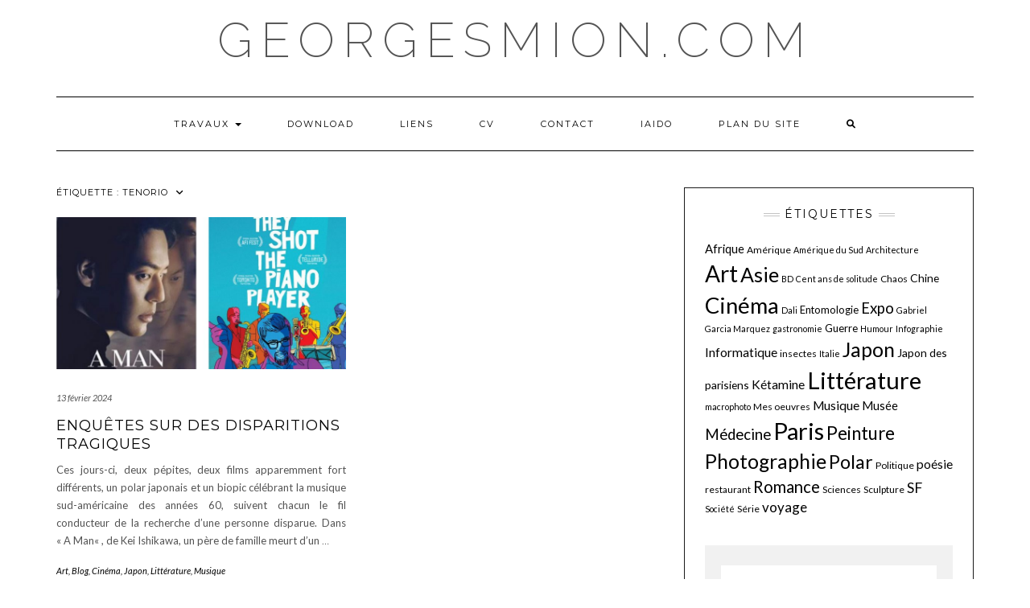

--- FILE ---
content_type: text/html; charset=UTF-8
request_url: https://georgesmion.com/tag/tenorio/
body_size: 12285
content:
<!DOCTYPE html>
<html lang="fr-FR">
<head>
    <meta charset="UTF-8" />
    <meta http-equiv="X-UA-Compatible" content="IE=edge" />
    <meta name="viewport" content="width=device-width, initial-scale=1" />
        <title>Tenorio &#8211; georgesmion.com</title>
<meta name='robots' content='max-image-preview:large' />
<link rel="dns-prefetch" href="https://static.hupso.com/share/js/share_toolbar.js"><link rel="preconnect" href="https://static.hupso.com/share/js/share_toolbar.js"><link rel="preload" href="https://static.hupso.com/share/js/share_toolbar.js"><meta property="og:image" content="https://georgesmion.com/wp-content/uploads/2024/02/Disparus-300x171.jpg"/><meta property="og:url" content="http://georgesmion.com/tag/tenorio/"/>
<link rel='dns-prefetch' href='//fonts.googleapis.com' />
<link href='https://fonts.gstatic.com' crossorigin rel='preconnect' />
<link rel="alternate" type="application/rss+xml" title="georgesmion.com &raquo; Flux" href="https://georgesmion.com/feed/" />
<link rel="alternate" type="application/rss+xml" title="georgesmion.com &raquo; Flux des commentaires" href="https://georgesmion.com/comments/feed/" />
<link rel="alternate" type="application/rss+xml" title="georgesmion.com &raquo; Flux de l’étiquette Tenorio" href="https://georgesmion.com/tag/tenorio/feed/" />
<style id='wp-img-auto-sizes-contain-inline-css' type='text/css'>
img:is([sizes=auto i],[sizes^="auto," i]){contain-intrinsic-size:3000px 1500px}
/*# sourceURL=wp-img-auto-sizes-contain-inline-css */
</style>
<style id='wp-emoji-styles-inline-css' type='text/css'>

	img.wp-smiley, img.emoji {
		display: inline !important;
		border: none !important;
		box-shadow: none !important;
		height: 1em !important;
		width: 1em !important;
		margin: 0 0.07em !important;
		vertical-align: -0.1em !important;
		background: none !important;
		padding: 0 !important;
	}
/*# sourceURL=wp-emoji-styles-inline-css */
</style>
<style id='wp-block-library-inline-css' type='text/css'>
:root{--wp-block-synced-color:#7a00df;--wp-block-synced-color--rgb:122,0,223;--wp-bound-block-color:var(--wp-block-synced-color);--wp-editor-canvas-background:#ddd;--wp-admin-theme-color:#007cba;--wp-admin-theme-color--rgb:0,124,186;--wp-admin-theme-color-darker-10:#006ba1;--wp-admin-theme-color-darker-10--rgb:0,107,160.5;--wp-admin-theme-color-darker-20:#005a87;--wp-admin-theme-color-darker-20--rgb:0,90,135;--wp-admin-border-width-focus:2px}@media (min-resolution:192dpi){:root{--wp-admin-border-width-focus:1.5px}}.wp-element-button{cursor:pointer}:root .has-very-light-gray-background-color{background-color:#eee}:root .has-very-dark-gray-background-color{background-color:#313131}:root .has-very-light-gray-color{color:#eee}:root .has-very-dark-gray-color{color:#313131}:root .has-vivid-green-cyan-to-vivid-cyan-blue-gradient-background{background:linear-gradient(135deg,#00d084,#0693e3)}:root .has-purple-crush-gradient-background{background:linear-gradient(135deg,#34e2e4,#4721fb 50%,#ab1dfe)}:root .has-hazy-dawn-gradient-background{background:linear-gradient(135deg,#faaca8,#dad0ec)}:root .has-subdued-olive-gradient-background{background:linear-gradient(135deg,#fafae1,#67a671)}:root .has-atomic-cream-gradient-background{background:linear-gradient(135deg,#fdd79a,#004a59)}:root .has-nightshade-gradient-background{background:linear-gradient(135deg,#330968,#31cdcf)}:root .has-midnight-gradient-background{background:linear-gradient(135deg,#020381,#2874fc)}:root{--wp--preset--font-size--normal:16px;--wp--preset--font-size--huge:42px}.has-regular-font-size{font-size:1em}.has-larger-font-size{font-size:2.625em}.has-normal-font-size{font-size:var(--wp--preset--font-size--normal)}.has-huge-font-size{font-size:var(--wp--preset--font-size--huge)}.has-text-align-center{text-align:center}.has-text-align-left{text-align:left}.has-text-align-right{text-align:right}.has-fit-text{white-space:nowrap!important}#end-resizable-editor-section{display:none}.aligncenter{clear:both}.items-justified-left{justify-content:flex-start}.items-justified-center{justify-content:center}.items-justified-right{justify-content:flex-end}.items-justified-space-between{justify-content:space-between}.screen-reader-text{border:0;clip-path:inset(50%);height:1px;margin:-1px;overflow:hidden;padding:0;position:absolute;width:1px;word-wrap:normal!important}.screen-reader-text:focus{background-color:#ddd;clip-path:none;color:#444;display:block;font-size:1em;height:auto;left:5px;line-height:normal;padding:15px 23px 14px;text-decoration:none;top:5px;width:auto;z-index:100000}html :where(.has-border-color){border-style:solid}html :where([style*=border-top-color]){border-top-style:solid}html :where([style*=border-right-color]){border-right-style:solid}html :where([style*=border-bottom-color]){border-bottom-style:solid}html :where([style*=border-left-color]){border-left-style:solid}html :where([style*=border-width]){border-style:solid}html :where([style*=border-top-width]){border-top-style:solid}html :where([style*=border-right-width]){border-right-style:solid}html :where([style*=border-bottom-width]){border-bottom-style:solid}html :where([style*=border-left-width]){border-left-style:solid}html :where(img[class*=wp-image-]){height:auto;max-width:100%}:where(figure){margin:0 0 1em}html :where(.is-position-sticky){--wp-admin--admin-bar--position-offset:var(--wp-admin--admin-bar--height,0px)}@media screen and (max-width:600px){html :where(.is-position-sticky){--wp-admin--admin-bar--position-offset:0px}}

/*# sourceURL=wp-block-library-inline-css */
</style><style id='wp-block-paragraph-inline-css' type='text/css'>
.is-small-text{font-size:.875em}.is-regular-text{font-size:1em}.is-large-text{font-size:2.25em}.is-larger-text{font-size:3em}.has-drop-cap:not(:focus):first-letter{float:left;font-size:8.4em;font-style:normal;font-weight:100;line-height:.68;margin:.05em .1em 0 0;text-transform:uppercase}body.rtl .has-drop-cap:not(:focus):first-letter{float:none;margin-left:.1em}p.has-drop-cap.has-background{overflow:hidden}:root :where(p.has-background){padding:1.25em 2.375em}:where(p.has-text-color:not(.has-link-color)) a{color:inherit}p.has-text-align-left[style*="writing-mode:vertical-lr"],p.has-text-align-right[style*="writing-mode:vertical-rl"]{rotate:180deg}
/*# sourceURL=https://georgesmion.com/wp-includes/blocks/paragraph/style.min.css */
</style>
<style id='global-styles-inline-css' type='text/css'>
:root{--wp--preset--aspect-ratio--square: 1;--wp--preset--aspect-ratio--4-3: 4/3;--wp--preset--aspect-ratio--3-4: 3/4;--wp--preset--aspect-ratio--3-2: 3/2;--wp--preset--aspect-ratio--2-3: 2/3;--wp--preset--aspect-ratio--16-9: 16/9;--wp--preset--aspect-ratio--9-16: 9/16;--wp--preset--color--black: #000000;--wp--preset--color--cyan-bluish-gray: #abb8c3;--wp--preset--color--white: #ffffff;--wp--preset--color--pale-pink: #f78da7;--wp--preset--color--vivid-red: #cf2e2e;--wp--preset--color--luminous-vivid-orange: #ff6900;--wp--preset--color--luminous-vivid-amber: #fcb900;--wp--preset--color--light-green-cyan: #7bdcb5;--wp--preset--color--vivid-green-cyan: #00d084;--wp--preset--color--pale-cyan-blue: #8ed1fc;--wp--preset--color--vivid-cyan-blue: #0693e3;--wp--preset--color--vivid-purple: #9b51e0;--wp--preset--gradient--vivid-cyan-blue-to-vivid-purple: linear-gradient(135deg,rgb(6,147,227) 0%,rgb(155,81,224) 100%);--wp--preset--gradient--light-green-cyan-to-vivid-green-cyan: linear-gradient(135deg,rgb(122,220,180) 0%,rgb(0,208,130) 100%);--wp--preset--gradient--luminous-vivid-amber-to-luminous-vivid-orange: linear-gradient(135deg,rgb(252,185,0) 0%,rgb(255,105,0) 100%);--wp--preset--gradient--luminous-vivid-orange-to-vivid-red: linear-gradient(135deg,rgb(255,105,0) 0%,rgb(207,46,46) 100%);--wp--preset--gradient--very-light-gray-to-cyan-bluish-gray: linear-gradient(135deg,rgb(238,238,238) 0%,rgb(169,184,195) 100%);--wp--preset--gradient--cool-to-warm-spectrum: linear-gradient(135deg,rgb(74,234,220) 0%,rgb(151,120,209) 20%,rgb(207,42,186) 40%,rgb(238,44,130) 60%,rgb(251,105,98) 80%,rgb(254,248,76) 100%);--wp--preset--gradient--blush-light-purple: linear-gradient(135deg,rgb(255,206,236) 0%,rgb(152,150,240) 100%);--wp--preset--gradient--blush-bordeaux: linear-gradient(135deg,rgb(254,205,165) 0%,rgb(254,45,45) 50%,rgb(107,0,62) 100%);--wp--preset--gradient--luminous-dusk: linear-gradient(135deg,rgb(255,203,112) 0%,rgb(199,81,192) 50%,rgb(65,88,208) 100%);--wp--preset--gradient--pale-ocean: linear-gradient(135deg,rgb(255,245,203) 0%,rgb(182,227,212) 50%,rgb(51,167,181) 100%);--wp--preset--gradient--electric-grass: linear-gradient(135deg,rgb(202,248,128) 0%,rgb(113,206,126) 100%);--wp--preset--gradient--midnight: linear-gradient(135deg,rgb(2,3,129) 0%,rgb(40,116,252) 100%);--wp--preset--font-size--small: 13px;--wp--preset--font-size--medium: 20px;--wp--preset--font-size--large: 36px;--wp--preset--font-size--x-large: 42px;--wp--preset--spacing--20: 0.44rem;--wp--preset--spacing--30: 0.67rem;--wp--preset--spacing--40: 1rem;--wp--preset--spacing--50: 1.5rem;--wp--preset--spacing--60: 2.25rem;--wp--preset--spacing--70: 3.38rem;--wp--preset--spacing--80: 5.06rem;--wp--preset--shadow--natural: 6px 6px 9px rgba(0, 0, 0, 0.2);--wp--preset--shadow--deep: 12px 12px 50px rgba(0, 0, 0, 0.4);--wp--preset--shadow--sharp: 6px 6px 0px rgba(0, 0, 0, 0.2);--wp--preset--shadow--outlined: 6px 6px 0px -3px rgb(255, 255, 255), 6px 6px rgb(0, 0, 0);--wp--preset--shadow--crisp: 6px 6px 0px rgb(0, 0, 0);}:where(.is-layout-flex){gap: 0.5em;}:where(.is-layout-grid){gap: 0.5em;}body .is-layout-flex{display: flex;}.is-layout-flex{flex-wrap: wrap;align-items: center;}.is-layout-flex > :is(*, div){margin: 0;}body .is-layout-grid{display: grid;}.is-layout-grid > :is(*, div){margin: 0;}:where(.wp-block-columns.is-layout-flex){gap: 2em;}:where(.wp-block-columns.is-layout-grid){gap: 2em;}:where(.wp-block-post-template.is-layout-flex){gap: 1.25em;}:where(.wp-block-post-template.is-layout-grid){gap: 1.25em;}.has-black-color{color: var(--wp--preset--color--black) !important;}.has-cyan-bluish-gray-color{color: var(--wp--preset--color--cyan-bluish-gray) !important;}.has-white-color{color: var(--wp--preset--color--white) !important;}.has-pale-pink-color{color: var(--wp--preset--color--pale-pink) !important;}.has-vivid-red-color{color: var(--wp--preset--color--vivid-red) !important;}.has-luminous-vivid-orange-color{color: var(--wp--preset--color--luminous-vivid-orange) !important;}.has-luminous-vivid-amber-color{color: var(--wp--preset--color--luminous-vivid-amber) !important;}.has-light-green-cyan-color{color: var(--wp--preset--color--light-green-cyan) !important;}.has-vivid-green-cyan-color{color: var(--wp--preset--color--vivid-green-cyan) !important;}.has-pale-cyan-blue-color{color: var(--wp--preset--color--pale-cyan-blue) !important;}.has-vivid-cyan-blue-color{color: var(--wp--preset--color--vivid-cyan-blue) !important;}.has-vivid-purple-color{color: var(--wp--preset--color--vivid-purple) !important;}.has-black-background-color{background-color: var(--wp--preset--color--black) !important;}.has-cyan-bluish-gray-background-color{background-color: var(--wp--preset--color--cyan-bluish-gray) !important;}.has-white-background-color{background-color: var(--wp--preset--color--white) !important;}.has-pale-pink-background-color{background-color: var(--wp--preset--color--pale-pink) !important;}.has-vivid-red-background-color{background-color: var(--wp--preset--color--vivid-red) !important;}.has-luminous-vivid-orange-background-color{background-color: var(--wp--preset--color--luminous-vivid-orange) !important;}.has-luminous-vivid-amber-background-color{background-color: var(--wp--preset--color--luminous-vivid-amber) !important;}.has-light-green-cyan-background-color{background-color: var(--wp--preset--color--light-green-cyan) !important;}.has-vivid-green-cyan-background-color{background-color: var(--wp--preset--color--vivid-green-cyan) !important;}.has-pale-cyan-blue-background-color{background-color: var(--wp--preset--color--pale-cyan-blue) !important;}.has-vivid-cyan-blue-background-color{background-color: var(--wp--preset--color--vivid-cyan-blue) !important;}.has-vivid-purple-background-color{background-color: var(--wp--preset--color--vivid-purple) !important;}.has-black-border-color{border-color: var(--wp--preset--color--black) !important;}.has-cyan-bluish-gray-border-color{border-color: var(--wp--preset--color--cyan-bluish-gray) !important;}.has-white-border-color{border-color: var(--wp--preset--color--white) !important;}.has-pale-pink-border-color{border-color: var(--wp--preset--color--pale-pink) !important;}.has-vivid-red-border-color{border-color: var(--wp--preset--color--vivid-red) !important;}.has-luminous-vivid-orange-border-color{border-color: var(--wp--preset--color--luminous-vivid-orange) !important;}.has-luminous-vivid-amber-border-color{border-color: var(--wp--preset--color--luminous-vivid-amber) !important;}.has-light-green-cyan-border-color{border-color: var(--wp--preset--color--light-green-cyan) !important;}.has-vivid-green-cyan-border-color{border-color: var(--wp--preset--color--vivid-green-cyan) !important;}.has-pale-cyan-blue-border-color{border-color: var(--wp--preset--color--pale-cyan-blue) !important;}.has-vivid-cyan-blue-border-color{border-color: var(--wp--preset--color--vivid-cyan-blue) !important;}.has-vivid-purple-border-color{border-color: var(--wp--preset--color--vivid-purple) !important;}.has-vivid-cyan-blue-to-vivid-purple-gradient-background{background: var(--wp--preset--gradient--vivid-cyan-blue-to-vivid-purple) !important;}.has-light-green-cyan-to-vivid-green-cyan-gradient-background{background: var(--wp--preset--gradient--light-green-cyan-to-vivid-green-cyan) !important;}.has-luminous-vivid-amber-to-luminous-vivid-orange-gradient-background{background: var(--wp--preset--gradient--luminous-vivid-amber-to-luminous-vivid-orange) !important;}.has-luminous-vivid-orange-to-vivid-red-gradient-background{background: var(--wp--preset--gradient--luminous-vivid-orange-to-vivid-red) !important;}.has-very-light-gray-to-cyan-bluish-gray-gradient-background{background: var(--wp--preset--gradient--very-light-gray-to-cyan-bluish-gray) !important;}.has-cool-to-warm-spectrum-gradient-background{background: var(--wp--preset--gradient--cool-to-warm-spectrum) !important;}.has-blush-light-purple-gradient-background{background: var(--wp--preset--gradient--blush-light-purple) !important;}.has-blush-bordeaux-gradient-background{background: var(--wp--preset--gradient--blush-bordeaux) !important;}.has-luminous-dusk-gradient-background{background: var(--wp--preset--gradient--luminous-dusk) !important;}.has-pale-ocean-gradient-background{background: var(--wp--preset--gradient--pale-ocean) !important;}.has-electric-grass-gradient-background{background: var(--wp--preset--gradient--electric-grass) !important;}.has-midnight-gradient-background{background: var(--wp--preset--gradient--midnight) !important;}.has-small-font-size{font-size: var(--wp--preset--font-size--small) !important;}.has-medium-font-size{font-size: var(--wp--preset--font-size--medium) !important;}.has-large-font-size{font-size: var(--wp--preset--font-size--large) !important;}.has-x-large-font-size{font-size: var(--wp--preset--font-size--x-large) !important;}
/*# sourceURL=global-styles-inline-css */
</style>

<style id='classic-theme-styles-inline-css' type='text/css'>
/*! This file is auto-generated */
.wp-block-button__link{color:#fff;background-color:#32373c;border-radius:9999px;box-shadow:none;text-decoration:none;padding:calc(.667em + 2px) calc(1.333em + 2px);font-size:1.125em}.wp-block-file__button{background:#32373c;color:#fff;text-decoration:none}
/*# sourceURL=/wp-includes/css/classic-themes.min.css */
</style>
<link rel='stylesheet' id='hupso_css-css' href='https://georgesmion.com/wp-content/plugins/hupso-share-buttons-for-twitter-facebook-google/style.css?ver=6.9' type='text/css' media='all' />
<link rel='stylesheet' id='kale-fonts-css' href='https://fonts.googleapis.com/css?family=Montserrat%3A400%2C700%7CLato%3A400%2C700%2C300%2C300italic%2C400italic%2C700italic%7CRaleway%3A200%7CCaveat&#038;subset=latin%2Clatin-ext' type='text/css' media='all' />
<link rel='stylesheet' id='bootstrap-css' href='https://georgesmion.com/wp-content/themes/kale/assets/css/bootstrap.min.css?ver=6.9' type='text/css' media='all' />
<link rel='stylesheet' id='bootstrap-select-css' href='https://georgesmion.com/wp-content/themes/kale/assets/css/bootstrap-select.min.css?ver=6.9' type='text/css' media='all' />
<link rel='stylesheet' id='smartmenus-bootstrap-css' href='https://georgesmion.com/wp-content/themes/kale/assets/css/jquery.smartmenus.bootstrap.css?ver=6.9' type='text/css' media='all' />
<link rel='stylesheet' id='fontawesome-css' href='https://georgesmion.com/wp-content/themes/kale/assets/css/fontawesome.min.css?ver=6.9' type='text/css' media='all' />
<link rel='stylesheet' id='fontawesome-all-css' href='https://georgesmion.com/wp-content/themes/kale/assets/css/all.min.css?ver=6.9' type='text/css' media='all' />
<link rel='stylesheet' id='owl-carousel-css' href='https://georgesmion.com/wp-content/themes/kale/assets/css/owl.carousel.css?ver=6.9' type='text/css' media='all' />
<link rel='stylesheet' id='kale-style-css' href='https://georgesmion.com/wp-content/themes/kale/style.css?ver=6.9' type='text/css' media='all' />
<link rel='stylesheet' id='recent-posts-widget-with-thumbnails-public-style-css' href='https://georgesmion.com/wp-content/plugins/recent-posts-widget-with-thumbnails/public.css?ver=7.1.1' type='text/css' media='all' />
<script type="text/javascript" src="https://georgesmion.com/wp-includes/js/jquery/jquery.min.js?ver=3.7.1" id="jquery-core-js"></script>
<script type="text/javascript" src="https://georgesmion.com/wp-includes/js/jquery/jquery-migrate.min.js?ver=3.4.1" id="jquery-migrate-js"></script>
<link rel="https://api.w.org/" href="https://georgesmion.com/wp-json/" /><link rel="alternate" title="JSON" type="application/json" href="https://georgesmion.com/wp-json/wp/v2/tags/549" /><link rel="EditURI" type="application/rsd+xml" title="RSD" href="https://georgesmion.com/xmlrpc.php?rsd" />
<meta name="generator" content="WordPress 6.9" />
<link rel="icon" href="https://georgesmion.com/wp-content/uploads/2019/06/cropped-GM_1648c-32x32.jpg" sizes="32x32" />
<link rel="icon" href="https://georgesmion.com/wp-content/uploads/2019/06/cropped-GM_1648c-192x192.jpg" sizes="192x192" />
<link rel="apple-touch-icon" href="https://georgesmion.com/wp-content/uploads/2019/06/cropped-GM_1648c-180x180.jpg" />
<meta name="msapplication-TileImage" content="https://georgesmion.com/wp-content/uploads/2019/06/cropped-GM_1648c-270x270.jpg" />
<style id="kirki-inline-styles"></style></head>

<body class="archive tag tag-tenorio tag-549 wp-custom-logo wp-theme-kale">
<a class="skip-link screen-reader-text" href="#content">
Skip to content</a>

<div class="main-wrapper">
    <div class="container">

        <!-- Header -->
        <header class="header" role="banner">

            
            <!-- Header Row 2 -->
            <div class="header-row-2">
                <div class="logo">
                    
												<div class="header-logo-text"><a href="https://georgesmion.com/">georgesmion.com</a></div>
						
                                    </div>
                            </div>
            <!-- /Header Row 2 -->


            <!-- Header Row 3 -->
            <div class="header-row-3">
                <nav class="navbar navbar-default" role="navigation" aria-label="Main navigation">
                    <div class="navbar-header">
                        <button type="button" class="navbar-toggle collapsed" data-toggle="collapse" data-target=".header-row-3 .navbar-collapse" aria-expanded="false">
                        <span class="sr-only">Toggle Navigation</span>
                        <span class="icon-bar"></span>
                        <span class="icon-bar"></span>
                        <span class="icon-bar"></span>
                        </button>
                    </div>
                    <!-- Navigation -->
                    <div class="navbar-collapse collapse"><ul id="menu-menu" class="nav navbar-nav"><li id="menu-item-337" class="menu-item menu-item-type-post_type menu-item-object-page menu-item-has-children menu-item-337 dropdown"><a href="#" data-toggle="dropdown" class="dropdown-toggle" aria-haspopup="true">Travaux <span class="caret"></span></a>
<ul role="menu" class=" dropdown-menu">
	<li id="menu-item-118" class="menu-item menu-item-type-post_type menu-item-object-page menu-item-118"><a href="https://georgesmion.com/ketamine/">Kétamine</a></li>
	<li id="menu-item-2858" class="menu-item menu-item-type-post_type menu-item-object-page menu-item-2858"><a href="https://georgesmion.com/esketamine/">Eskétamine</a></li>
	<li id="menu-item-124" class="menu-item menu-item-type-post_type menu-item-object-page menu-item-124"><a href="https://georgesmion.com/burnout/">Burnout</a></li>
	<li id="menu-item-117" class="menu-item menu-item-type-post_type menu-item-object-page menu-item-117"><a href="https://georgesmion.com/envenimations/">Envenimations</a></li>
	<li id="menu-item-140" class="menu-item menu-item-type-post_type menu-item-object-page menu-item-140"><a href="https://georgesmion.com/trauma/">Trauma</a></li>
	<li id="menu-item-127" class="menu-item menu-item-type-post_type menu-item-object-page menu-item-127"><a href="https://georgesmion.com/khat/">Khat</a></li>
	<li id="menu-item-3646" class="menu-item menu-item-type-post_type menu-item-object-page menu-item-3646"><a href="https://georgesmion.com/statistiques/">Statistiques</a></li>
	<li id="menu-item-144" class="menu-item menu-item-type-post_type menu-item-object-page menu-item-144"><a href="https://georgesmion.com/divers/">Divers</a></li>
</ul>
</li>
<li id="menu-item-130" class="menu-item menu-item-type-post_type menu-item-object-page menu-item-130"><a href="https://georgesmion.com/telechargements/">Download</a></li>
<li id="menu-item-2076" class="menu-item menu-item-type-post_type menu-item-object-page menu-item-2076"><a href="https://georgesmion.com/liens/">LIENS</a></li>
<li id="menu-item-26" class="menu-item menu-item-type-post_type menu-item-object-page menu-item-26"><a href="https://georgesmion.com/cv/">CV</a></li>
<li id="menu-item-55" class="menu-item menu-item-type-post_type menu-item-object-page menu-item-55"><a href="https://georgesmion.com/contact/">Contact</a></li>
<li id="menu-item-4826" class="menu-item menu-item-type-post_type menu-item-object-page menu-item-4826"><a href="https://georgesmion.com/iaido/">iaido</a></li>
<li id="menu-item-6643" class="menu-item menu-item-type-post_type menu-item-object-page menu-item-6643"><a href="https://georgesmion.com/plan-du-site/">Plan du Site</a></li>
<li class="search">
        <a href="javascript:;" id="toggle-main_search" data-toggle="dropdown"><i class="fa fa-search"></i></a>
        <div class="dropdown-menu main_search">
            <form name="main_search" method="get" action="https://georgesmion.com/">
                <input type="text" name="s" class="form-control" placeholder="Type here" />
            </form>
        </div>
    </li></ul></div>                    <!-- /Navigation -->
                </nav>
            </div>
            <!-- /Header Row 3 -->

        </header>
        <!-- /Header -->


<a id="content"></a>

<div class="blog-feed">
<!-- Two Columns -->
<div class="row two-columns">
    
<!-- Main Column -->
<div class="main-column  col-md-8 " role="main">
    <!-- Blog Feed -->
    <div class="blog-feed">
        <h2>Étiquette : <span>Tenorio</span></h2>
        
        <div class="blog-feed-posts">
        
        <div class="row">                    <div class="col-md-6"><div id="post-4106" class="entry entry-small post-4106 post type-post status-publish format-standard has-post-thumbnail category-art category-blog category-cinema category-japon category-litterature category-musique tag-a-man tag-amerique-du-sud tag-bossa-nova tag-bresil tag-chico-buarque tag-cinema tag-gilberto-gill tag-japon tag-joao-gilberto tag-kobo-abe tag-musique tag-tenorio tag-they-shot-the-piano-player tag-tom-jobim">
    
    <div class="entry-content">
        
        <div class="entry-thumb">
                        <a href="https://georgesmion.com/enquetes-sur-des-disparitions-tragiques/"><img width="760" height="400" src="https://georgesmion.com/wp-content/uploads/2024/02/Disparus-760x400.jpg" class="img-responsive wp-post-image" alt="Enquêtes sur des disparitions tragiques" decoding="async" fetchpriority="high" /></a>
                    </div>
        
                <div class="entry-date date updated"><a href="https://georgesmion.com/enquetes-sur-des-disparitions-tragiques/">13 février 2024</a></div>
                
                <h3 class="entry-title"><a href="https://georgesmion.com/enquetes-sur-des-disparitions-tragiques/" title="Enquêtes sur des disparitions tragiques">Enquêtes sur des disparitions tragiques</a></h3>
                
                <div class="entry-summary">
          <p>Ces jours-ci, deux pépites, deux films apparemment fort différents, un polar japonais et un biopic célébrant la musique sud-américaine des années 60, suivent chacun le fil conducteur de la recherche d&rsquo;une personne disparue. Dans « A Man« , de Kei Ishikawa, un père de famille meurt d&rsquo;un&nbsp;<a class="read-more" href="https://georgesmion.com/enquetes-sur-des-disparitions-tragiques/">&hellip;</a></p>
                  </div>
                
                <div class="entry-meta">
            <div class="entry-category"><a href="https://georgesmion.com/category/blog/art/" rel="category tag">Art</a>, <a href="https://georgesmion.com/category/blog/" rel="category tag">Blog</a>, <a href="https://georgesmion.com/category/blog/cinema/" rel="category tag">Cinéma</a>, <a href="https://georgesmion.com/category/blog/japon/" rel="category tag">Japon</a>, <a href="https://georgesmion.com/category/blog/litterature/" rel="category tag">Littérature</a>, <a href="https://georgesmion.com/category/blog/art/musique/" rel="category tag">Musique</a></div>        </div>
                
    </div>
</div></div>
                    </div>        
        </div>
            </div>
    <!-- /Blog Feed -->
</div>
<!-- /Main Column -->    <!-- Sidebar -->
<aside class="sidebar sidebar-column  col-md-4 " role="complementary" aria-label="Primary sidebar"> 
    <div class="sidebar-default-borders sidebar-block sidebar-borders"><div id="tag_cloud-5" class="default-widget widget widget-bordered widget_tag_cloud"><h3 class="widget-title"><span>Étiquettes</span></h3><div class="tagcloud"><a href="https://georgesmion.com/tag/afrique/" class="tag-cloud-link tag-link-236 tag-link-position-1" style="font-size: 11.142857142857pt;" aria-label="Afrique (9 éléments)">Afrique</a>
<a href="https://georgesmion.com/tag/amerique/" class="tag-cloud-link tag-link-182 tag-link-position-2" style="font-size: 9pt;" aria-label="Amérique (6 éléments)">Amérique</a>
<a href="https://georgesmion.com/tag/amerique-du-sud/" class="tag-cloud-link tag-link-119 tag-link-position-3" style="font-size: 8pt;" aria-label="Amérique du Sud (5 éléments)">Amérique du Sud</a>
<a href="https://georgesmion.com/tag/architecture/" class="tag-cloud-link tag-link-184 tag-link-position-4" style="font-size: 8pt;" aria-label="Architecture (5 éléments)">Architecture</a>
<a href="https://georgesmion.com/tag/art/" class="tag-cloud-link tag-link-121 tag-link-position-5" style="font-size: 21.142857142857pt;" aria-label="Art (49 éléments)">Art</a>
<a href="https://georgesmion.com/tag/asie/" class="tag-cloud-link tag-link-21 tag-link-position-6" style="font-size: 18.714285714286pt;" aria-label="Asie (33 éléments)">Asie</a>
<a href="https://georgesmion.com/tag/bd/" class="tag-cloud-link tag-link-114 tag-link-position-7" style="font-size: 8pt;" aria-label="BD (5 éléments)">BD</a>
<a href="https://georgesmion.com/tag/cent-ans-de-solitude/" class="tag-cloud-link tag-link-111 tag-link-position-8" style="font-size: 8pt;" aria-label="Cent ans de solitude (5 éléments)">Cent ans de solitude</a>
<a href="https://georgesmion.com/tag/chaos/" class="tag-cloud-link tag-link-34 tag-link-position-9" style="font-size: 9pt;" aria-label="Chaos (6 éléments)">Chaos</a>
<a href="https://georgesmion.com/tag/chine/" class="tag-cloud-link tag-link-61 tag-link-position-10" style="font-size: 10.428571428571pt;" aria-label="Chine (8 éléments)">Chine</a>
<a href="https://georgesmion.com/tag/cinema/" class="tag-cloud-link tag-link-63 tag-link-position-11" style="font-size: 20.714285714286pt;" aria-label="Cinéma (46 éléments)">Cinéma</a>
<a href="https://georgesmion.com/tag/dali/" class="tag-cloud-link tag-link-189 tag-link-position-12" style="font-size: 8pt;" aria-label="Dali (5 éléments)">Dali</a>
<a href="https://georgesmion.com/tag/entomologie/" class="tag-cloud-link tag-link-146 tag-link-position-13" style="font-size: 9.7142857142857pt;" aria-label="Entomologie (7 éléments)">Entomologie</a>
<a href="https://georgesmion.com/tag/expo/" class="tag-cloud-link tag-link-599 tag-link-position-14" style="font-size: 14pt;" aria-label="Expo (15 éléments)">Expo</a>
<a href="https://georgesmion.com/tag/gabriel-garcia-marquez/" class="tag-cloud-link tag-link-110 tag-link-position-15" style="font-size: 8pt;" aria-label="Gabriel Garcia Marquez (5 éléments)">Gabriel Garcia Marquez</a>
<a href="https://georgesmion.com/tag/cuisine/" class="tag-cloud-link tag-link-177 tag-link-position-16" style="font-size: 8pt;" aria-label="gastronomie (5 éléments)">gastronomie</a>
<a href="https://georgesmion.com/tag/guerre/" class="tag-cloud-link tag-link-165 tag-link-position-17" style="font-size: 9.7142857142857pt;" aria-label="Guerre (7 éléments)">Guerre</a>
<a href="https://georgesmion.com/tag/humour/" class="tag-cloud-link tag-link-82 tag-link-position-18" style="font-size: 8pt;" aria-label="Humour (5 éléments)">Humour</a>
<a href="https://georgesmion.com/tag/infographie/" class="tag-cloud-link tag-link-351 tag-link-position-19" style="font-size: 8pt;" aria-label="Infographie (5 éléments)">Infographie</a>
<a href="https://georgesmion.com/tag/informatique/" class="tag-cloud-link tag-link-95 tag-link-position-20" style="font-size: 11.714285714286pt;" aria-label="Informatique (10 éléments)">Informatique</a>
<a href="https://georgesmion.com/tag/insectes/" class="tag-cloud-link tag-link-55 tag-link-position-21" style="font-size: 9pt;" aria-label="insectes (6 éléments)">insectes</a>
<a href="https://georgesmion.com/tag/italie/" class="tag-cloud-link tag-link-313 tag-link-position-22" style="font-size: 8pt;" aria-label="Italie (5 éléments)">Italie</a>
<a href="https://georgesmion.com/tag/japon/" class="tag-cloud-link tag-link-24 tag-link-position-23" style="font-size: 18.714285714286pt;" aria-label="Japon (33 éléments)">Japon</a>
<a href="https://georgesmion.com/tag/japon-des-parisiens/" class="tag-cloud-link tag-link-432 tag-link-position-24" style="font-size: 10.428571428571pt;" aria-label="Japon des parisiens (8 éléments)">Japon des parisiens</a>
<a href="https://georgesmion.com/tag/ketamine/" class="tag-cloud-link tag-link-285 tag-link-position-25" style="font-size: 11.714285714286pt;" aria-label="Kétamine (10 éléments)">Kétamine</a>
<a href="https://georgesmion.com/tag/litterature/" class="tag-cloud-link tag-link-19 tag-link-position-26" style="font-size: 22pt;" aria-label="Littérature (57 éléments)">Littérature</a>
<a href="https://georgesmion.com/tag/macrophoto/" class="tag-cloud-link tag-link-59 tag-link-position-27" style="font-size: 8pt;" aria-label="macrophoto (5 éléments)">macrophoto</a>
<a href="https://georgesmion.com/tag/mes-oeuvres/" class="tag-cloud-link tag-link-377 tag-link-position-28" style="font-size: 9pt;" aria-label="Mes oeuvres (6 éléments)">Mes oeuvres</a>
<a href="https://georgesmion.com/tag/musique/" class="tag-cloud-link tag-link-141 tag-link-position-29" style="font-size: 11.714285714286pt;" aria-label="Musique (10 éléments)">Musique</a>
<a href="https://georgesmion.com/tag/musee/" class="tag-cloud-link tag-link-598 tag-link-position-30" style="font-size: 11.142857142857pt;" aria-label="Musée (9 éléments)">Musée</a>
<a href="https://georgesmion.com/tag/medecine/" class="tag-cloud-link tag-link-18 tag-link-position-31" style="font-size: 14pt;" aria-label="Médecine (15 éléments)">Médecine</a>
<a href="https://georgesmion.com/tag/paris/" class="tag-cloud-link tag-link-100 tag-link-position-32" style="font-size: 21.857142857143pt;" aria-label="Paris (55 éléments)">Paris</a>
<a href="https://georgesmion.com/tag/peinture/" class="tag-cloud-link tag-link-195 tag-link-position-33" style="font-size: 16.857142857143pt;" aria-label="Peinture (24 éléments)">Peinture</a>
<a href="https://georgesmion.com/tag/photographie/" class="tag-cloud-link tag-link-50 tag-link-position-34" style="font-size: 18.571428571429pt;" aria-label="Photographie (32 éléments)">Photographie</a>
<a href="https://georgesmion.com/tag/polar/" class="tag-cloud-link tag-link-20 tag-link-position-35" style="font-size: 17.285714285714pt;" aria-label="Polar (26 éléments)">Polar</a>
<a href="https://georgesmion.com/tag/politique/" class="tag-cloud-link tag-link-70 tag-link-position-36" style="font-size: 9pt;" aria-label="Politique (6 éléments)">Politique</a>
<a href="https://georgesmion.com/tag/poesie/" class="tag-cloud-link tag-link-89 tag-link-position-37" style="font-size: 11.714285714286pt;" aria-label="poésie (10 éléments)">poésie</a>
<a href="https://georgesmion.com/tag/restaurant/" class="tag-cloud-link tag-link-305 tag-link-position-38" style="font-size: 9pt;" aria-label="restaurant (6 éléments)">restaurant</a>
<a href="https://georgesmion.com/tag/love/" class="tag-cloud-link tag-link-239 tag-link-position-39" style="font-size: 15.142857142857pt;" aria-label="Romance (18 éléments)">Romance</a>
<a href="https://georgesmion.com/tag/sciences/" class="tag-cloud-link tag-link-256 tag-link-position-40" style="font-size: 9pt;" aria-label="Sciences (6 éléments)">Sciences</a>
<a href="https://georgesmion.com/tag/sculpture/" class="tag-cloud-link tag-link-187 tag-link-position-41" style="font-size: 9pt;" aria-label="Sculpture (6 éléments)">Sculpture</a>
<a href="https://georgesmion.com/tag/sf/" class="tag-cloud-link tag-link-67 tag-link-position-42" style="font-size: 13.285714285714pt;" aria-label="SF (13 éléments)">SF</a>
<a href="https://georgesmion.com/tag/societe/" class="tag-cloud-link tag-link-115 tag-link-position-43" style="font-size: 8pt;" aria-label="Société (5 éléments)">Société</a>
<a href="https://georgesmion.com/tag/serie/" class="tag-cloud-link tag-link-345 tag-link-position-44" style="font-size: 9pt;" aria-label="Série (6 éléments)">Série</a>
<a href="https://georgesmion.com/tag/voyage/" class="tag-cloud-link tag-link-52 tag-link-position-45" style="font-size: 12.714285714286pt;" aria-label="voyage (12 éléments)">voyage</a></div>
</div><div id="search-4" class="default-widget widget widget-bordered widget_search"><form role="search" method="get" class="search-form" action="https://georgesmion.com/" role="search">
    <div class="form-group">
    	<input type="search" class="search-field form-control" value="" name="s" />
    </div>
    <div class="form-actions">
    	<button type="submit" class="btn btn-default">Search</button>
    </div>
</form>

<span class="search-trigger"><i class="fa fa-search"></i><span class="screen-reader-text">Searching is in progress</span></span>
</div></div><div class="sidebar-default sidebar-block sidebar-no-borders">
		<div id="recent-posts-3" class="default-widget widget widget_recent_entries">
		<h3 class="widget-title"><span>Articles récents</span></h3>
		<ul>
											<li>
					<a href="https://georgesmion.com/le-huitieme-plaie-degypte/">Le huitième plaie d’Égypte</a>
									</li>
											<li>
					<a href="https://georgesmion.com/tragiques-destinees/">Tragiques destinées</a>
									</li>
											<li>
					<a href="https://georgesmion.com/mets-fondants-et-courtoisie-nipponne/">Mets fondants et courtoisie nipponne</a>
									</li>
											<li>
					<a href="https://georgesmion.com/moebius/">Moëbius</a>
									</li>
											<li>
					<a href="https://georgesmion.com/monique-valdman-1932-1982/">Monique Valdman (1932-1982)</a>
									</li>
					</ul>

		</div></div></aside>
<!-- /Sidebar --></div>
<!-- /Two Columns -->
<hr />
</div>


        
        

<!-- Footer Widgets -->
<aside class="footer-widgets" role="complementary" aria-label="Footer sidebar">

    <!-- Footer Row 2 -->
        <div class="row footer-row-2">
        
        <div class="col-lg-6 col-md-6 col-sm-6 col-xs-6"><div id="tag_cloud-4" class="footer-row-2-widget widget widget_tag_cloud"><h3 class="widget-title">Étiquettes</h3><div class="tagcloud"><a href="https://georgesmion.com/tag/afrique/" class="tag-cloud-link tag-link-236 tag-link-position-1" style="font-size: 11.142857142857pt;" aria-label="Afrique (9 éléments)">Afrique</a>
<a href="https://georgesmion.com/tag/amerique/" class="tag-cloud-link tag-link-182 tag-link-position-2" style="font-size: 9pt;" aria-label="Amérique (6 éléments)">Amérique</a>
<a href="https://georgesmion.com/tag/amerique-du-sud/" class="tag-cloud-link tag-link-119 tag-link-position-3" style="font-size: 8pt;" aria-label="Amérique du Sud (5 éléments)">Amérique du Sud</a>
<a href="https://georgesmion.com/tag/architecture/" class="tag-cloud-link tag-link-184 tag-link-position-4" style="font-size: 8pt;" aria-label="Architecture (5 éléments)">Architecture</a>
<a href="https://georgesmion.com/tag/art/" class="tag-cloud-link tag-link-121 tag-link-position-5" style="font-size: 21.142857142857pt;" aria-label="Art (49 éléments)">Art</a>
<a href="https://georgesmion.com/tag/asie/" class="tag-cloud-link tag-link-21 tag-link-position-6" style="font-size: 18.714285714286pt;" aria-label="Asie (33 éléments)">Asie</a>
<a href="https://georgesmion.com/tag/bd/" class="tag-cloud-link tag-link-114 tag-link-position-7" style="font-size: 8pt;" aria-label="BD (5 éléments)">BD</a>
<a href="https://georgesmion.com/tag/cent-ans-de-solitude/" class="tag-cloud-link tag-link-111 tag-link-position-8" style="font-size: 8pt;" aria-label="Cent ans de solitude (5 éléments)">Cent ans de solitude</a>
<a href="https://georgesmion.com/tag/chaos/" class="tag-cloud-link tag-link-34 tag-link-position-9" style="font-size: 9pt;" aria-label="Chaos (6 éléments)">Chaos</a>
<a href="https://georgesmion.com/tag/chine/" class="tag-cloud-link tag-link-61 tag-link-position-10" style="font-size: 10.428571428571pt;" aria-label="Chine (8 éléments)">Chine</a>
<a href="https://georgesmion.com/tag/cinema/" class="tag-cloud-link tag-link-63 tag-link-position-11" style="font-size: 20.714285714286pt;" aria-label="Cinéma (46 éléments)">Cinéma</a>
<a href="https://georgesmion.com/tag/dali/" class="tag-cloud-link tag-link-189 tag-link-position-12" style="font-size: 8pt;" aria-label="Dali (5 éléments)">Dali</a>
<a href="https://georgesmion.com/tag/entomologie/" class="tag-cloud-link tag-link-146 tag-link-position-13" style="font-size: 9.7142857142857pt;" aria-label="Entomologie (7 éléments)">Entomologie</a>
<a href="https://georgesmion.com/tag/expo/" class="tag-cloud-link tag-link-599 tag-link-position-14" style="font-size: 14pt;" aria-label="Expo (15 éléments)">Expo</a>
<a href="https://georgesmion.com/tag/gabriel-garcia-marquez/" class="tag-cloud-link tag-link-110 tag-link-position-15" style="font-size: 8pt;" aria-label="Gabriel Garcia Marquez (5 éléments)">Gabriel Garcia Marquez</a>
<a href="https://georgesmion.com/tag/cuisine/" class="tag-cloud-link tag-link-177 tag-link-position-16" style="font-size: 8pt;" aria-label="gastronomie (5 éléments)">gastronomie</a>
<a href="https://georgesmion.com/tag/guerre/" class="tag-cloud-link tag-link-165 tag-link-position-17" style="font-size: 9.7142857142857pt;" aria-label="Guerre (7 éléments)">Guerre</a>
<a href="https://georgesmion.com/tag/humour/" class="tag-cloud-link tag-link-82 tag-link-position-18" style="font-size: 8pt;" aria-label="Humour (5 éléments)">Humour</a>
<a href="https://georgesmion.com/tag/infographie/" class="tag-cloud-link tag-link-351 tag-link-position-19" style="font-size: 8pt;" aria-label="Infographie (5 éléments)">Infographie</a>
<a href="https://georgesmion.com/tag/informatique/" class="tag-cloud-link tag-link-95 tag-link-position-20" style="font-size: 11.714285714286pt;" aria-label="Informatique (10 éléments)">Informatique</a>
<a href="https://georgesmion.com/tag/insectes/" class="tag-cloud-link tag-link-55 tag-link-position-21" style="font-size: 9pt;" aria-label="insectes (6 éléments)">insectes</a>
<a href="https://georgesmion.com/tag/italie/" class="tag-cloud-link tag-link-313 tag-link-position-22" style="font-size: 8pt;" aria-label="Italie (5 éléments)">Italie</a>
<a href="https://georgesmion.com/tag/japon/" class="tag-cloud-link tag-link-24 tag-link-position-23" style="font-size: 18.714285714286pt;" aria-label="Japon (33 éléments)">Japon</a>
<a href="https://georgesmion.com/tag/japon-des-parisiens/" class="tag-cloud-link tag-link-432 tag-link-position-24" style="font-size: 10.428571428571pt;" aria-label="Japon des parisiens (8 éléments)">Japon des parisiens</a>
<a href="https://georgesmion.com/tag/ketamine/" class="tag-cloud-link tag-link-285 tag-link-position-25" style="font-size: 11.714285714286pt;" aria-label="Kétamine (10 éléments)">Kétamine</a>
<a href="https://georgesmion.com/tag/litterature/" class="tag-cloud-link tag-link-19 tag-link-position-26" style="font-size: 22pt;" aria-label="Littérature (57 éléments)">Littérature</a>
<a href="https://georgesmion.com/tag/macrophoto/" class="tag-cloud-link tag-link-59 tag-link-position-27" style="font-size: 8pt;" aria-label="macrophoto (5 éléments)">macrophoto</a>
<a href="https://georgesmion.com/tag/mes-oeuvres/" class="tag-cloud-link tag-link-377 tag-link-position-28" style="font-size: 9pt;" aria-label="Mes oeuvres (6 éléments)">Mes oeuvres</a>
<a href="https://georgesmion.com/tag/musique/" class="tag-cloud-link tag-link-141 tag-link-position-29" style="font-size: 11.714285714286pt;" aria-label="Musique (10 éléments)">Musique</a>
<a href="https://georgesmion.com/tag/musee/" class="tag-cloud-link tag-link-598 tag-link-position-30" style="font-size: 11.142857142857pt;" aria-label="Musée (9 éléments)">Musée</a>
<a href="https://georgesmion.com/tag/medecine/" class="tag-cloud-link tag-link-18 tag-link-position-31" style="font-size: 14pt;" aria-label="Médecine (15 éléments)">Médecine</a>
<a href="https://georgesmion.com/tag/paris/" class="tag-cloud-link tag-link-100 tag-link-position-32" style="font-size: 21.857142857143pt;" aria-label="Paris (55 éléments)">Paris</a>
<a href="https://georgesmion.com/tag/peinture/" class="tag-cloud-link tag-link-195 tag-link-position-33" style="font-size: 16.857142857143pt;" aria-label="Peinture (24 éléments)">Peinture</a>
<a href="https://georgesmion.com/tag/photographie/" class="tag-cloud-link tag-link-50 tag-link-position-34" style="font-size: 18.571428571429pt;" aria-label="Photographie (32 éléments)">Photographie</a>
<a href="https://georgesmion.com/tag/polar/" class="tag-cloud-link tag-link-20 tag-link-position-35" style="font-size: 17.285714285714pt;" aria-label="Polar (26 éléments)">Polar</a>
<a href="https://georgesmion.com/tag/politique/" class="tag-cloud-link tag-link-70 tag-link-position-36" style="font-size: 9pt;" aria-label="Politique (6 éléments)">Politique</a>
<a href="https://georgesmion.com/tag/poesie/" class="tag-cloud-link tag-link-89 tag-link-position-37" style="font-size: 11.714285714286pt;" aria-label="poésie (10 éléments)">poésie</a>
<a href="https://georgesmion.com/tag/restaurant/" class="tag-cloud-link tag-link-305 tag-link-position-38" style="font-size: 9pt;" aria-label="restaurant (6 éléments)">restaurant</a>
<a href="https://georgesmion.com/tag/love/" class="tag-cloud-link tag-link-239 tag-link-position-39" style="font-size: 15.142857142857pt;" aria-label="Romance (18 éléments)">Romance</a>
<a href="https://georgesmion.com/tag/sciences/" class="tag-cloud-link tag-link-256 tag-link-position-40" style="font-size: 9pt;" aria-label="Sciences (6 éléments)">Sciences</a>
<a href="https://georgesmion.com/tag/sculpture/" class="tag-cloud-link tag-link-187 tag-link-position-41" style="font-size: 9pt;" aria-label="Sculpture (6 éléments)">Sculpture</a>
<a href="https://georgesmion.com/tag/sf/" class="tag-cloud-link tag-link-67 tag-link-position-42" style="font-size: 13.285714285714pt;" aria-label="SF (13 éléments)">SF</a>
<a href="https://georgesmion.com/tag/societe/" class="tag-cloud-link tag-link-115 tag-link-position-43" style="font-size: 8pt;" aria-label="Société (5 éléments)">Société</a>
<a href="https://georgesmion.com/tag/serie/" class="tag-cloud-link tag-link-345 tag-link-position-44" style="font-size: 9pt;" aria-label="Série (6 éléments)">Série</a>
<a href="https://georgesmion.com/tag/voyage/" class="tag-cloud-link tag-link-52 tag-link-position-45" style="font-size: 12.714285714286pt;" aria-label="voyage (12 éléments)">voyage</a></div>
</div><div id="search-2" class="footer-row-2-widget widget widget_search"><form role="search" method="get" class="search-form" action="https://georgesmion.com/" role="search">
    <div class="form-group">
    	<input type="search" class="search-field form-control" value="" name="s" />
    </div>
    <div class="form-actions">
    	<button type="submit" class="btn btn-default">Search</button>
    </div>
</form>

<span class="search-trigger"><i class="fa fa-search"></i><span class="screen-reader-text">Searching is in progress</span></span>
</div></div>        
        <div class="col-lg-6 col-md-6 col-sm-6 col-xs-6"><div id="categories-3" class="footer-row-2-widget widget widget_categories"><h3 class="widget-title">Catégories</h3>
			<ul>
					<li class="cat-item cat-item-127"><a href="https://georgesmion.com/category/blog/art/">Art</a>
</li>
	<li class="cat-item cat-item-6"><a href="https://georgesmion.com/category/blog/">Blog</a>
</li>
	<li class="cat-item cat-item-11"><a href="https://georgesmion.com/category/travaux/burnout/">Burnout</a>
</li>
	<li class="cat-item cat-item-66"><a href="https://georgesmion.com/category/blog/cinema/">Cinéma</a>
</li>
	<li class="cat-item cat-item-53"><a href="https://georgesmion.com/category/blog/entomologie/">Entomologie</a>
</li>
	<li class="cat-item cat-item-655"><a href="https://georgesmion.com/category/blog/cuisine/">Gastronomie</a>
</li>
	<li class="cat-item cat-item-492"><a href="https://georgesmion.com/category/informatique/">Informatique</a>
</li>
	<li class="cat-item cat-item-23"><a href="https://georgesmion.com/category/blog/japon/">Japon</a>
</li>
	<li class="cat-item cat-item-9"><a href="https://georgesmion.com/category/travaux/ketamine/">Kétamine</a>
</li>
	<li class="cat-item cat-item-14"><a href="https://georgesmion.com/category/travaux/khat/">Khat</a>
</li>
	<li class="cat-item cat-item-16"><a href="https://georgesmion.com/category/blog/litterature/">Littérature</a>
</li>
	<li class="cat-item cat-item-22"><a href="https://georgesmion.com/category/medecine/">Médecine</a>
</li>
	<li class="cat-item cat-item-143"><a href="https://georgesmion.com/category/blog/art/musique/">Musique</a>
</li>
	<li class="cat-item cat-item-1"><a href="https://georgesmion.com/category/non-classe/">Non classé</a>
</li>
	<li class="cat-item cat-item-104"><a href="https://georgesmion.com/category/blog/paris/">Paris</a>
</li>
	<li class="cat-item cat-item-144"><a href="https://georgesmion.com/category/blog/art/peinture/">Peinture</a>
</li>
	<li class="cat-item cat-item-47"><a href="https://georgesmion.com/category/blog/photographie/">Photographie</a>
</li>
	<li class="cat-item cat-item-17"><a href="https://georgesmion.com/category/blog/litterature/polar/">Polar</a>
</li>
	<li class="cat-item cat-item-33"><a href="https://georgesmion.com/category/blog/science/">Science</a>
</li>
	<li class="cat-item cat-item-694"><a href="https://georgesmion.com/category/blog/spiritualite/">Spiritualité</a>
</li>
	<li class="cat-item cat-item-8"><a href="https://georgesmion.com/category/travaux/">Travaux</a>
</li>
	<li class="cat-item cat-item-686"><a href="https://georgesmion.com/category/blog/voyage/">Voyage</a>
</li>
			</ul>

			</div></div>        
                
                
                
     </div>
     <hr />
          <!-- /Footer Row 2 -->
     
     

</aside>

<!-- /Footer Widgets -->
        
        <!-- Footer -->
        <div class="footer" role="contentinfo">
            
                        <div class="footer-row-3-center"><div id="meta-3" class="footer-row-3-widget widget widget_meta"><h3 class="widget-title">Méta</h3>
		<ul>
						<li><a href="https://georgesmion.com/wp-login.php">Connexion</a></li>
			<li><a href="https://georgesmion.com/feed/">Flux des publications</a></li>
			<li><a href="https://georgesmion.com/comments/feed/">Flux des commentaires</a></li>

			<li><a href="https://fr.wordpress.org/">Site de WordPress-FR</a></li>
		</ul>

		</div>                        
                                    <div class="footer-copyright">Copyright &copy; 2026 <a href="https://www.lyrathemes.com/kale/">Kale</a></div>
                        
            <div class="footer-copyright">
                <ul class="credit">
                    <li><a href="https://www.lyrathemes.com/kale/">Kale</a> by LyraThemes.com.</li>
                </ul>
            </div>
            
        </div>
        <!-- /Footer -->
        
    </div><!-- /Container -->
</div><!-- /Main Wrapper -->

<script type="speculationrules">
{"prefetch":[{"source":"document","where":{"and":[{"href_matches":"/*"},{"not":{"href_matches":["/wp-*.php","/wp-admin/*","/wp-content/uploads/*","/wp-content/*","/wp-content/plugins/*","/wp-content/themes/kale/*","/*\\?(.+)"]}},{"not":{"selector_matches":"a[rel~=\"nofollow\"]"}},{"not":{"selector_matches":".no-prefetch, .no-prefetch a"}}]},"eagerness":"conservative"}]}
</script>
<!-- Matomo --><script type="text/javascript">
/* <![CDATA[ */
(function () {
function initTracking() {
var _paq = window._paq = window._paq || [];
_paq.push(['trackPageView']);_paq.push(['enableLinkTracking']);_paq.push(['alwaysUseSendBeacon']);_paq.push(['setTrackerUrl', "\/\/georgesmion.com\/wp-content\/plugins\/matomo\/app\/matomo.php"]);_paq.push(['setSiteId', '1']);var d=document, g=d.createElement('script'), s=d.getElementsByTagName('script')[0];
g.type='text/javascript'; g.async=true; g.src="\/\/georgesmion.com\/wp-content\/uploads\/matomo\/matomo.js"; s.parentNode.insertBefore(g,s);
}
if (document.prerendering) {
	document.addEventListener('prerenderingchange', initTracking, {once: true});
} else {
	initTracking();
}
})();
/* ]]> */
</script>
<!-- End Matomo Code --><script type="text/javascript" src="https://georgesmion.com/wp-content/themes/kale/assets/js/bootstrap.min.js?ver=6.9" id="bootstrap-js"></script>
<script type="text/javascript" src="https://georgesmion.com/wp-content/themes/kale/assets/js/bootstrap-select.min.js?ver=6.9" id="bootstrap-select-js"></script>
<script type="text/javascript" src="https://georgesmion.com/wp-content/themes/kale/assets/js/jquery.smartmenus.js?ver=6.9" id="smartmenus-js"></script>
<script type="text/javascript" src="https://georgesmion.com/wp-content/themes/kale/assets/js/jquery.smartmenus.bootstrap.js?ver=6.9" id="smartmenus-bootstrap-js"></script>
<script type="text/javascript" src="https://georgesmion.com/wp-content/themes/kale/assets/js/owl.carousel.min.js?ver=6.9" id="owl-carousel-js"></script>
<script type="text/javascript" src="https://georgesmion.com/wp-content/themes/kale/assets/js/kale.js?ver=6.9" id="kale-js-js"></script>
<script id="wp-emoji-settings" type="application/json">
{"baseUrl":"https://s.w.org/images/core/emoji/17.0.2/72x72/","ext":".png","svgUrl":"https://s.w.org/images/core/emoji/17.0.2/svg/","svgExt":".svg","source":{"concatemoji":"https://georgesmion.com/wp-includes/js/wp-emoji-release.min.js?ver=6.9"}}
</script>
<script type="module">
/* <![CDATA[ */
/*! This file is auto-generated */
const a=JSON.parse(document.getElementById("wp-emoji-settings").textContent),o=(window._wpemojiSettings=a,"wpEmojiSettingsSupports"),s=["flag","emoji"];function i(e){try{var t={supportTests:e,timestamp:(new Date).valueOf()};sessionStorage.setItem(o,JSON.stringify(t))}catch(e){}}function c(e,t,n){e.clearRect(0,0,e.canvas.width,e.canvas.height),e.fillText(t,0,0);t=new Uint32Array(e.getImageData(0,0,e.canvas.width,e.canvas.height).data);e.clearRect(0,0,e.canvas.width,e.canvas.height),e.fillText(n,0,0);const a=new Uint32Array(e.getImageData(0,0,e.canvas.width,e.canvas.height).data);return t.every((e,t)=>e===a[t])}function p(e,t){e.clearRect(0,0,e.canvas.width,e.canvas.height),e.fillText(t,0,0);var n=e.getImageData(16,16,1,1);for(let e=0;e<n.data.length;e++)if(0!==n.data[e])return!1;return!0}function u(e,t,n,a){switch(t){case"flag":return n(e,"\ud83c\udff3\ufe0f\u200d\u26a7\ufe0f","\ud83c\udff3\ufe0f\u200b\u26a7\ufe0f")?!1:!n(e,"\ud83c\udde8\ud83c\uddf6","\ud83c\udde8\u200b\ud83c\uddf6")&&!n(e,"\ud83c\udff4\udb40\udc67\udb40\udc62\udb40\udc65\udb40\udc6e\udb40\udc67\udb40\udc7f","\ud83c\udff4\u200b\udb40\udc67\u200b\udb40\udc62\u200b\udb40\udc65\u200b\udb40\udc6e\u200b\udb40\udc67\u200b\udb40\udc7f");case"emoji":return!a(e,"\ud83e\u1fac8")}return!1}function f(e,t,n,a){let r;const o=(r="undefined"!=typeof WorkerGlobalScope&&self instanceof WorkerGlobalScope?new OffscreenCanvas(300,150):document.createElement("canvas")).getContext("2d",{willReadFrequently:!0}),s=(o.textBaseline="top",o.font="600 32px Arial",{});return e.forEach(e=>{s[e]=t(o,e,n,a)}),s}function r(e){var t=document.createElement("script");t.src=e,t.defer=!0,document.head.appendChild(t)}a.supports={everything:!0,everythingExceptFlag:!0},new Promise(t=>{let n=function(){try{var e=JSON.parse(sessionStorage.getItem(o));if("object"==typeof e&&"number"==typeof e.timestamp&&(new Date).valueOf()<e.timestamp+604800&&"object"==typeof e.supportTests)return e.supportTests}catch(e){}return null}();if(!n){if("undefined"!=typeof Worker&&"undefined"!=typeof OffscreenCanvas&&"undefined"!=typeof URL&&URL.createObjectURL&&"undefined"!=typeof Blob)try{var e="postMessage("+f.toString()+"("+[JSON.stringify(s),u.toString(),c.toString(),p.toString()].join(",")+"));",a=new Blob([e],{type:"text/javascript"});const r=new Worker(URL.createObjectURL(a),{name:"wpTestEmojiSupports"});return void(r.onmessage=e=>{i(n=e.data),r.terminate(),t(n)})}catch(e){}i(n=f(s,u,c,p))}t(n)}).then(e=>{for(const n in e)a.supports[n]=e[n],a.supports.everything=a.supports.everything&&a.supports[n],"flag"!==n&&(a.supports.everythingExceptFlag=a.supports.everythingExceptFlag&&a.supports[n]);var t;a.supports.everythingExceptFlag=a.supports.everythingExceptFlag&&!a.supports.flag,a.supports.everything||((t=a.source||{}).concatemoji?r(t.concatemoji):t.wpemoji&&t.twemoji&&(r(t.twemoji),r(t.wpemoji)))});
//# sourceURL=https://georgesmion.com/wp-includes/js/wp-emoji-loader.min.js
/* ]]> */
</script>
</body>
</html>
